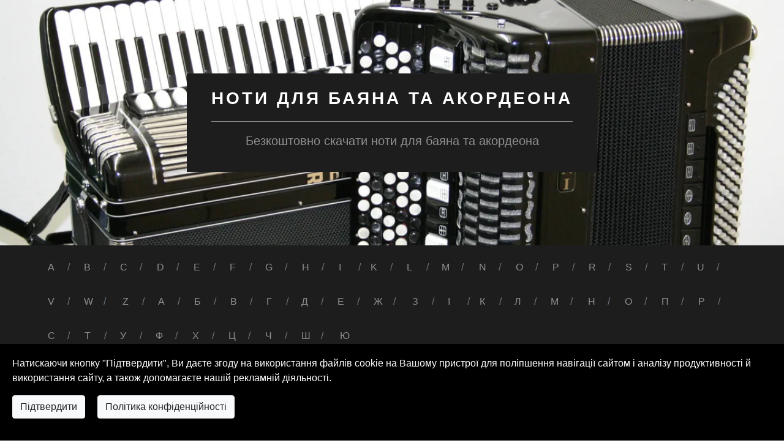

--- FILE ---
content_type: text/html; charset=UTF-8
request_url: https://accordion.org.ua/authors/antonio_spadavekkia
body_size: 13690
content:
	<!doctype html>
	<html lang="uk">
	<head>
		<title>Антоніо Спадавеккіа | Ноти для баяна та акордеона</title>
		<meta charset="utf-8">
		<meta name="viewport" content="width=device-width, initial-scale=1">
		<meta name="google-site-verification" content="UA-89077707-1"/>
		<meta name="description" content="Найкращий портал із нотами для баяністів/акордеоністів. Запрошуємо відвідати просто зараз – Ви не пошкодуєте!">
		<meta name="twitter:card" content="/home/xtwwubge/accordion.org.ua/images/accordion.jpg"/>
		<meta name="twitter:description" content="Найкращий портал із нотами для баяністів/акордеоністів. Запрошуємо відвідати просто зараз – Ви не пошкодуєте!"/>
		<meta name="twitter:title" content="Антоніо Спадавеккіа | Ноти для баяна та акордеона"/>
		<meta property="og:locale" content="uk_UA"/>
		<meta property="og:type" content="article"/>
		<meta property="og:title" content="Антоніо Спадавеккіа | Ноти для баяна та акордеона"/>
		<meta property="og:description" content="Найкращий портал із нотами для баяністів/акордеоністів. Запрошуємо відвідати просто зараз – Ви не пошкодуєте!"/>
		<meta property="og:url" content="https://accordion.org.ua/authors/antonio_spadavekkia"/>
		<meta property="og:site_name" content="Ноти для баяна та акордеона"/>
		<meta property="og:image" content="/home/xtwwubge/accordion.org.ua/images/accordion.jpg"/>
		<link rel="canonical" href="https://accordion.org.ua/authors/antonio_spadavekkia"/>
		<link rel="stylesheet" href="https://accordion.org.ua/templates/global_assets/bootstrap.min.css">
		<link rel="stylesheet" href="https://use.fontawesome.com/releases/v5.8.1/css/all.css"
		      integrity="sha384-50oBUHEmvpQ+1lW4y57PTFmhCaXp0ML5d60M1M7uH2+nqUivzIebhndOJK28anvf"
		      crossorigin="anonymous">
		<link rel="stylesheet" href="https://accordion.org.ua/templates/accordion-2022/assets/style.css">
		<script async src="https://pagead2.googlesyndication.com/pagead/js/adsbygoogle.js"></script>
        	</head>
<body>
	<header class="header-background">
		<div class="sitename bg-black text-white-50">
			<a href="https://accordion.org.ua">Ноти для баяна та акордеона</a>
			<hr/>
			<p class="lead">
				Безкоштовно скачати ноти для баяна та акордеона
			</p>
		</div>
	</header>
	<nav class="navbar navbar-expand-lg navbar-dark bg-black">
		<button class="navbar-toggler" type="button" data-toggle="collapse" data-target="#navbarSupportedContent"
		        aria-controls="navbarSupportedContent" aria-expanded="false" aria-label="Toggle navigation">
			<span class="navbar-toggler-icon"></span>
		</button>
		<div class="collapse navbar-collapse" id="navbarSupportedContent">
			<ul class="container d-flex flex-wrap navbar-nav frontmenu">
                <li class="nav-item dropdown py-2"><a class="nav-link dropdown-toggle" href="#" role="button" data-toggle="dropdown" aria-haspopup="true" aria-expanded="false">A</a><div class="dropdown-menu" aria-labelledby="navbarDropdown"><a class="dropdown-item" href="https://accordion.org.ua/authors/richard_adler">Adler Richard</a><a class="dropdown-item" href="https://accordion.org.ua/authors/isaac_albeniz">Albeniz Isaac</a><a class="dropdown-item" href="https://accordion.org.ua/authors/johann_anton_andre">André Johann Anton</a><a class="dropdown-item" href="https://accordion.org.ua/authors/franck_angelis">Angelis Franck</a><a class="dropdown-item" href="https://accordion.org.ua/authors/andre_astier">Astier Andre</a><a class="dropdown-item" href="https://accordion.org.ua/authors/marcel_azzola">Azzola Marcel</a></div></li><li class="nav-item dropdown py-2"><a class="nav-link dropdown-toggle" href="#" role="button" data-toggle="dropdown" aria-haspopup="true" aria-expanded="false">B</a><div class="dropdown-menu" aria-labelledby="navbarDropdown"><a class="dropdown-item" href="https://accordion.org.ua/authors/carl_philipp_emanuel_bach">Bach Carl Philipp Emanuel</a><a class="dropdown-item" href="https://accordion.org.ua/authors/johann_christian_bach">Bach Johann Christian</a><a class="dropdown-item" href="https://accordion.org.ua/authors/johann_sebastian_bach">Bach Johann Sebastian</a><a class="dropdown-item" href="https://accordion.org.ua/authors/bela_bartok">Bartók Béla</a><a class="dropdown-item" href="https://accordion.org.ua/authors/joss_baselli">Baselli Joss</a><a class="dropdown-item" href="https://accordion.org.ua/authors/ludwig_van_beethoven">Beethoven Ludwig van</a><a class="dropdown-item" href="https://accordion.org.ua/authors/vincenzo_bellini">Bellini Vincenzo</a><a class="dropdown-item" href="https://accordion.org.ua/authors/hermann_berens">Berens Hermann</a><a class="dropdown-item" href="https://accordion.org.ua/authors/henri_jerome_bertini">Bertini Henri Jérôme</a><a class="dropdown-item" href="https://accordion.org.ua/authors/georges_bizet">Bizet Georges</a><a class="dropdown-item" href="https://accordion.org.ua/authors/luigi_boccherini">Boccherini Luigi</a><a class="dropdown-item" href="https://accordion.org.ua/authors/leon_boellmann">Boëllmann Léon</a><a class="dropdown-item" href="https://accordion.org.ua/authors/georg_bohm">Böhm Georg</a><a class="dropdown-item" href="https://accordion.org.ua/authors/johannes_brahms">Brahms Johannes</a><a class="dropdown-item" href="https://accordion.org.ua/authors/nicholas_brodszky">Brodszky Nicholas</a><a class="dropdown-item" href="https://accordion.org.ua/authors/johann_friedrich_franz_burgmuller">Burgmüller Johann Friedrich Franz</a></div></li><li class="nav-item dropdown py-2"><a class="nav-link dropdown-toggle" href="#" role="button" data-toggle="dropdown" aria-haspopup="true" aria-expanded="false">C</a><div class="dropdown-menu" aria-labelledby="navbarDropdown"><a class="dropdown-item" href="https://accordion.org.ua/authors/giulio_caccini">Caccini Giulio</a><a class="dropdown-item" href="https://accordion.org.ua/authors/frederic_francois_chopin">Chopin Frédéric François</a><a class="dropdown-item" href="https://accordion.org.ua/authors/jeremiah_clarke">Clarke Jeremiah</a><a class="dropdown-item" href="https://accordion.org.ua/authors/muzio_clementi">Clementi Muzio</a><a class="dropdown-item" href="https://accordion.org.ua/authors/arcangelo_corelli">Corelli Arcangelo</a><a class="dropdown-item" href="https://accordion.org.ua/authors/francois_couperin">Couperin François</a><a class="dropdown-item" href="https://accordion.org.ua/authors/carl_czerny">Czerny Carl</a></div></li><li class="nav-item dropdown py-2"><a class="nav-link dropdown-toggle" href="#" role="button" data-toggle="dropdown" aria-haspopup="true" aria-expanded="false">D</a><div class="dropdown-menu" aria-labelledby="navbarDropdown"><a class="dropdown-item" href="https://accordion.org.ua/authors/georges_edouard_dandelot">Dandelot Georges Édouard</a><a class="dropdown-item" href="https://accordion.org.ua/authors/leo_delibes">Delibes Clément Philibert Léo</a><a class="dropdown-item" href="https://accordion.org.ua/authors/anton_diabelli">Diabelli Anton</a><a class="dropdown-item" href="https://accordion.org.ua/authors/charles_dieupart">Dieupart Charles</a><a class="dropdown-item" href="https://accordion.org.ua/authors/grigoras_dinicu">Dinicu Grigoraş</a><a class="dropdown-item" href="https://accordion.org.ua/authors/august_carl_ditters_von_dittersdorf">Dittersdorf August Carl Ditters von</a><a class="dropdown-item" href="https://accordion.org.ua/authors/domenico_gaetano_maria_donizetti">Donizetti Domenico Gaetano Maria</a><a class="dropdown-item" href="https://accordion.org.ua/authors/k_duhring">Dühring K.</a><a class="dropdown-item" href="https://accordion.org.ua/authors/william_duncombe">Duncombe William</a><a class="dropdown-item" href="https://accordion.org.ua/authors/jean_baptiste_duvernoy">Duvernoy Jean-Baptiste</a><a class="dropdown-item" href="https://accordion.org.ua/authors/victor_alphonse_duvernoy">Duvernoy Victor-Alphonse</a><a class="dropdown-item" href="https://accordion.org.ua/authors/balys_dvarionas">Dvarionas Balys</a><a class="dropdown-item" href="https://accordion.org.ua/authors/antonin_leopold_dvorak">Dvořák Antonín Leopold</a></div></li><li class="nav-item dropdown py-2"><a class="nav-link dropdown-toggle" href="#" role="button" data-toggle="dropdown" aria-haspopup="true" aria-expanded="false">E</a><div class="dropdown-menu" aria-labelledby="navbarDropdown"><a class="dropdown-item" href="https://accordion.org.ua/authors/andre_joseph_exaudet">Exaudet André-Joseph</a></div></li><li class="nav-item dropdown py-2"><a class="nav-link dropdown-toggle" href="#" role="button" data-toggle="dropdown" aria-haspopup="true" aria-expanded="false">F</a><div class="dropdown-menu" aria-labelledby="navbarDropdown"><a class="dropdown-item" href="https://accordion.org.ua/authors/tony_fallone">Fallone Tony</a><a class="dropdown-item" href="https://accordion.org.ua/authors/emile_georges_armand_ferte">Ferté Emile-Georges-Armand</a><a class="dropdown-item" href="https://accordion.org.ua/authors/johann_fischer">Fischer Johann</a><a class="dropdown-item" href="https://accordion.org.ua/authors/cesar_franck">Franck César</a><a class="dropdown-item" href="https://accordion.org.ua/authors/girolamo_frescobaldi">Frescobaldi Girolamo</a><a class="dropdown-item" href="https://accordion.org.ua/authors/pietro_frosini">Frosini Pietro</a></div></li><li class="nav-item dropdown py-2"><a class="nav-link dropdown-toggle" href="#" role="button" data-toggle="dropdown" aria-haspopup="true" aria-expanded="false">G</a><div class="dropdown-menu" aria-labelledby="navbarDropdown"><a class="dropdown-item" href="https://accordion.org.ua/authors/richard_galliano">Galliano Richard</a><a class="dropdown-item" href="https://accordion.org.ua/authors/judy_garland">Garland Judy</a><a class="dropdown-item" href="https://accordion.org.ua/authors/erroll_garner">Garner Erroll</a><a class="dropdown-item" href="https://accordion.org.ua/authors/lucija_garuta">Garūta Lūcija</a><a class="dropdown-item" href="https://accordion.org.ua/authors/horace_gerlach">Gerlach Horace</a><a class="dropdown-item" href="https://accordion.org.ua/authors/george_gershwin">Gershwin George</a><a class="dropdown-item" href="https://accordion.org.ua/authors/christoph_willibald_ritter_von_gluck">Gluck Christoph Willibald Ritter von</a><a class="dropdown-item" href="https://accordion.org.ua/authors/charles_francois_gounod">Gounod Charles François</a><a class="dropdown-item" href="https://accordion.org.ua/authors/christoph_graupner">Graupner Christoph</a><a class="dropdown-item" href="https://accordion.org.ua/authors/edvard_hagerup_grieg">Grieg Edvard Hagerup</a><a class="dropdown-item" href="https://accordion.org.ua/authors/vetese_guerino">Guerino Vetese</a><a class="dropdown-item" href="https://accordion.org.ua/authors/gustav_cornelius_gurlitt">Gurlitt Gustav Cornelius</a></div></li><li class="nav-item dropdown py-2"><a class="nav-link dropdown-toggle" href="#" role="button" data-toggle="dropdown" aria-haspopup="true" aria-expanded="false">H</a><div class="dropdown-menu" aria-labelledby="navbarDropdown"><a class="dropdown-item" href="https://accordion.org.ua/authors/georg_friedrich_handel">Händel Georg Friedrich</a><a class="dropdown-item" href="https://accordion.org.ua/authors/joseph_haydn">Haydn Joseph</a><a class="dropdown-item" href="https://accordion.org.ua/authors/joe_heyne">Heyne Joe</a><a class="dropdown-item" href="https://accordion.org.ua/authors/henry_himmel">Himmel Henry</a><a class="dropdown-item" href="https://accordion.org.ua/authors/johann_nepomuk_hummel">Hummel Johann Nepomuk</a><a class="dropdown-item" href="https://accordion.org.ua/authors/franz_hunten">Hünten Franz</a></div></li><li class="nav-item dropdown py-2"><a class="nav-link dropdown-toggle" href="#" role="button" data-toggle="dropdown" aria-haspopup="true" aria-expanded="false">I</a><div class="dropdown-menu" aria-labelledby="navbarDropdown"><a class="dropdown-item" href="https://accordion.org.ua/authors/iosif_ivanovici">Ivanovici Iosif</a></div></li><li class="nav-item dropdown py-2"><a class="nav-link dropdown-toggle" href="#" role="button" data-toggle="dropdown" aria-haspopup="true" aria-expanded="false">K</a><div class="dropdown-menu" aria-labelledby="navbarDropdown"><a class="dropdown-item" href="https://accordion.org.ua/authors/imre_kalman">Kálmán Imre</a><a class="dropdown-item" href="https://accordion.org.ua/authors/john_kander">Kander John</a><a class="dropdown-item" href="https://accordion.org.ua/authors/jerome_kern">Kern Jerome</a><a class="dropdown-item" href="https://accordion.org.ua/authors/johann_philipp_kirnberger">Kirnberger Johann Philipp</a><a class="dropdown-item" href="https://accordion.org.ua/authors/johann_krieger">Krieger Johann</a><a class="dropdown-item" href="https://accordion.org.ua/authors/friedrich_kuhlau">Kuhlau Friedrich</a></div></li><li class="nav-item dropdown py-2"><a class="nav-link dropdown-toggle" href="#" role="button" data-toggle="dropdown" aria-haspopup="true" aria-expanded="false">L</a><div class="dropdown-menu" aria-labelledby="navbarDropdown"><a class="dropdown-item" href="https://accordion.org.ua/authors/theodore_lack">Lack Théodore</a><a class="dropdown-item" href="https://accordion.org.ua/authors/elena_stanek_morauskiene_laumenskiene">Laumenskienė Elena Stanek Morauskienė</a><a class="dropdown-item" href="https://accordion.org.ua/authors/felix_le_couppey">Le Couppey Félix</a><a class="dropdown-item" href="https://accordion.org.ua/authors/henry_lemoine">Lemoine Henry</a><a class="dropdown-item" href="https://accordion.org.ua/authors/frederick_loewe">Loewe Frederick</a><a class="dropdown-item" href="https://accordion.org.ua/authors/georg_simon_lohlein">Löhlein Georg Simon</a><a class="dropdown-item" href="https://accordion.org.ua/authors/carl_albert_loschhorn">Löschhorn Carl Albert</a><a class="dropdown-item" href="https://accordion.org.ua/authors/jean_baptiste_lully">Lully Jean-Baptiste</a></div></li><li class="nav-item dropdown py-2"><a class="nav-link dropdown-toggle" href="#" role="button" data-toggle="dropdown" aria-haspopup="true" aria-expanded="false">M</a><div class="dropdown-menu" aria-labelledby="navbarDropdown"><a class="dropdown-item" href="https://accordion.org.ua/authors/k_mar">Mar K.</a><a class="dropdown-item" href="https://accordion.org.ua/authors/adrien_mares">Mares Adrien</a><a class="dropdown-item" href="https://accordion.org.ua/authors/jules_massenet">Massenet Jules</a><a class="dropdown-item" href="https://accordion.org.ua/authors/frank_white_meacham">Meacham Frank White</a><a class="dropdown-item" href="https://accordion.org.ua/authors/erkki_melartin">Melartin Erkki</a><a class="dropdown-item" href="https://accordion.org.ua/authors/felix_mendelssohn">Mendelssohn Felix</a><a class="dropdown-item" href="https://accordion.org.ua/authors/giacomo_meyerbeer">Meyerbeer Giacomo</a><a class="dropdown-item" href="https://accordion.org.ua/authors/vittorio_monti">Monti Vittorio</a><a class="dropdown-item" href="https://accordion.org.ua/authors/ennio_morricone">Morricone Ennio</a><a class="dropdown-item" href="https://accordion.org.ua/authors/moritz_moszkowski">Moszkowski Moritz</a><a class="dropdown-item" href="https://accordion.org.ua/authors/leopold_mozart">Mozart Leopold</a><a class="dropdown-item" href="https://accordion.org.ua/authors/wolfgang_amadeus_mozart">Mozart Wolfgang Amadeus</a><a class="dropdown-item" href="https://accordion.org.ua/authors/heinz_munsonius">Munsonius Heinz</a></div></li><li class="nav-item dropdown py-2"><a class="nav-link dropdown-toggle" href="#" role="button" data-toggle="dropdown" aria-haspopup="true" aria-expanded="false">N</a><div class="dropdown-menu" aria-labelledby="navbarDropdown"><a class="dropdown-item" href="https://accordion.org.ua/authors/uno_naissoo">Naissoo Uno</a></div></li><li class="nav-item dropdown py-2"><a class="nav-link dropdown-toggle" href="#" role="button" data-toggle="dropdown" aria-haspopup="true" aria-expanded="false">O</a><div class="dropdown-menu" aria-labelledby="navbarDropdown"><a class="dropdown-item" href="https://accordion.org.ua/authors/jacques_offenbach">Offenbach Jacques</a><a class="dropdown-item" href="https://accordion.org.ua/authors/michal_oginski">Ogiński Michał</a><a class="dropdown-item" href="https://accordion.org.ua/authors/valter_ojakaar">Ojakäär Valter</a></div></li><li class="nav-item dropdown py-2"><a class="nav-link dropdown-toggle" href="#" role="button" data-toggle="dropdown" aria-haspopup="true" aria-expanded="false">P</a><div class="dropdown-menu" aria-labelledby="navbarDropdown"><a class="dropdown-item" href="https://accordion.org.ua/authors/johann_pachelbel">Pachelbel Johann</a><a class="dropdown-item" href="https://accordion.org.ua/authors/henryk_pachulski">Pachulski Henryk</a><a class="dropdown-item" href="https://accordion.org.ua/authors/beniamino_pagano">Pagano Beniamino</a><a class="dropdown-item" href="https://accordion.org.ua/authors/ojars_raimonds_pauls">Pauls Ojārs Raimonds</a><a class="dropdown-item" href="https://accordion.org.ua/authors/michel_peguri">Péguri Michel</a><a class="dropdown-item" href="https://accordion.org.ua/authors/jerzy_petersburski">Petersburski Jerzy</a><a class="dropdown-item" href="https://accordion.org.ua/authors/ralf_petersen">Petersen Ralf</a><a class="dropdown-item" href="https://accordion.org.ua/authors/jean_peyronnin">Peyronnin Jean</a><a class="dropdown-item" href="https://accordion.org.ua/authors/isidor_philipp">Philipp Isidor</a><a class="dropdown-item" href="https://accordion.org.ua/authors/astor_piazzolla">Piazzolla Astor</a><a class="dropdown-item" href="https://accordion.org.ua/authors/cole_porter">Porter Cole</a><a class="dropdown-item" href="https://accordion.org.ua/authors/francis_jean_marcel_poulenc">Poulenc Francis Jean Marcel</a><a class="dropdown-item" href="https://accordion.org.ua/authors/henry_purcell">Purcell Henry</a></div></li><li class="nav-item dropdown py-2"><a class="nav-link dropdown-toggle" href="#" role="button" data-toggle="dropdown" aria-haspopup="true" aria-expanded="false">R</a><div class="dropdown-menu" aria-labelledby="navbarDropdown"><a class="dropdown-item" href="https://accordion.org.ua/authors/jean_henri_ravina">Ravina Jean-Henri</a><a class="dropdown-item" href="https://accordion.org.ua/authors/carl_reinecke">Reinecke Carl</a><a class="dropdown-item" href="https://accordion.org.ua/authors/joseph_russel_robinson">Robinson Joseph Russel</a><a class="dropdown-item" href="https://accordion.org.ua/authors/richard_rodgers">Rodgers Richard</a><a class="dropdown-item" href="https://accordion.org.ua/authors/joe_rossi">Rossi Joe</a><a class="dropdown-item" href="https://accordion.org.ua/authors/gioacchino_antonio_rossini">Rossini Gioacchino Antonio</a><a class="dropdown-item" href="https://accordion.org.ua/authors/nino_rota">Rota Nino</a><a class="dropdown-item" href="https://accordion.org.ua/authors/alec_rowley">Rowley Alec</a><a class="dropdown-item" href="https://accordion.org.ua/authors/a_ruigrok">Ruigrok A.</a><a class="dropdown-item" href="https://accordion.org.ua/authors/pablo_ruiz">Ruiz Pablo</a></div></li><li class="nav-item dropdown py-2"><a class="nav-link dropdown-toggle" href="#" role="button" data-toggle="dropdown" aria-haspopup="true" aria-expanded="false">S</a><div class="dropdown-menu" aria-labelledby="navbarDropdown"><a class="dropdown-item" href="https://accordion.org.ua/authors/jacques_de_saint_luc">Saint-Luc Jacques de</a><a class="dropdown-item" href="https://accordion.org.ua/authors/charles_camille_saint_saens">Saint-Saëns Charles Camille</a><a class="dropdown-item" href="https://accordion.org.ua/authors/giuseppe_domenico_scarlatti">Scarlatti Giuseppe Domenico</a><a class="dropdown-item" href="https://accordion.org.ua/authors/franz_peter_schubert">Schubert Franz Peter</a><a class="dropdown-item" href="https://accordion.org.ua/authors/robert_schumann">Schumann Robert</a><a class="dropdown-item" href="https://accordion.org.ua/authors/ludvig_schytte">Schytte Ludvig</a><a class="dropdown-item" href="https://accordion.org.ua/authors/jose_antonio_carlos_de_seixas">Seixas José António Carlos de</a><a class="dropdown-item" href="https://accordion.org.ua/authors/domingo_semenzato">Semenzato Domingo</a><a class="dropdown-item" href="https://accordion.org.ua/authors/elie_siegmeister">Siegmeister Elie</a><a class="dropdown-item" href="https://accordion.org.ua/authors/bedrich_frydrych_smetana">Smetana Bedřich Frydrych</a><a class="dropdown-item" href="https://accordion.org.ua/authors/fritz_spindler">Spindler Fritz</a><a class="dropdown-item" href="https://accordion.org.ua/authors/daniel_gottlieb_steibelt">Steibelt Daniel Gottlieb</a><a class="dropdown-item" href="https://accordion.org.ua/authors/gottfried_heinrich_stolzel">Stölzel Gottfried Heinrich</a><a class="dropdown-item" href="https://accordion.org.ua/authors/johann_strauss">Strauss Johann</a><a class="dropdown-item" href="https://accordion.org.ua/authors/oskars_stroks">Stroks Oskars</a></div></li><li class="nav-item dropdown py-2"><a class="nav-link dropdown-toggle" href="#" role="button" data-toggle="dropdown" aria-haspopup="true" aria-expanded="false">T</a><div class="dropdown-menu" aria-labelledby="navbarDropdown"><a class="dropdown-item" href="https://accordion.org.ua/authors/eino_tamberg">Tamberg Eino</a><a class="dropdown-item" href="https://accordion.org.ua/authors/georg_philipp_telemann">Telemann Georg Philipp</a><a class="dropdown-item" href="https://accordion.org.ua/authors/toots_thielemans">Thielemans Toots</a><a class="dropdown-item" href="https://accordion.org.ua/authors/werner_thomas">Thomas Werner</a><a class="dropdown-item" href="https://accordion.org.ua/authors/henri_tomasi">Tomasi Henri</a><a class="dropdown-item" href="https://accordion.org.ua/authors/robert_trognee">Trognée Robert</a><a class="dropdown-item" href="https://accordion.org.ua/authors/daniel_gottlob_turk">Türk Daniel Gottlob</a></div></li><li class="nav-item dropdown py-2"><a class="nav-link dropdown-toggle" href="#" role="button" data-toggle="dropdown" aria-haspopup="true" aria-expanded="false">U</a><div class="dropdown-menu" aria-labelledby="navbarDropdown"><a class="dropdown-item" href="https://accordion.org.ua/authors/georges_ulmer">Ulmer Georges</a></div></li><li class="nav-item dropdown py-2"><a class="nav-link dropdown-toggle" href="#" role="button" data-toggle="dropdown" aria-haspopup="true" aria-expanded="false">V</a><div class="dropdown-menu" aria-labelledby="navbarDropdown"><a class="dropdown-item" href="https://accordion.org.ua/authors/art_van_damme">Van Damme Art</a><a class="dropdown-item" href="https://accordion.org.ua/authors/johann_baptist_vanhal">Vanhal Johann Baptist</a><a class="dropdown-item" href="https://accordion.org.ua/authors/giuseppe_verdi">Verdi Giuseppe Fortunino Francesco</a><a class="dropdown-item" href="https://accordion.org.ua/authors/angel_villoldo">Villoldo Angel</a><a class="dropdown-item" href="https://accordion.org.ua/authors/albert_vossen">Vossen Albert</a></div></li><li class="nav-item dropdown py-2"><a class="nav-link dropdown-toggle" href="#" role="button" data-toggle="dropdown" aria-haspopup="true" aria-expanded="false">W</a><div class="dropdown-menu" aria-labelledby="navbarDropdown"><a class="dropdown-item" href="https://accordion.org.ua/authors/josef_franz_wagner">Wagner Josef Franz</a><a class="dropdown-item" href="https://accordion.org.ua/authors/wilhelm_richard_wagner">Wagner Wilhelm Richard</a><a class="dropdown-item" href="https://accordion.org.ua/authors/john_watt">Watt John</a><a class="dropdown-item" href="https://accordion.org.ua/authors/carl_maria_von_weber">Weber Carl Maria von</a><a class="dropdown-item" href="https://accordion.org.ua/authors/jean_baptiste_weckerlin">Weckerlin Jean-Baptiste</a><a class="dropdown-item" href="https://accordion.org.ua/authors/charles_marie_widor">Widor Charles-Marie</a><a class="dropdown-item" href="https://accordion.org.ua/authors/charles_henry_wilton">Wilton Charles Henry</a><a class="dropdown-item" href="https://accordion.org.ua/authors/johann_georg_witthauer">Witthauer Johann Georg</a><a class="dropdown-item" href="https://accordion.org.ua/authors/heinrich_wohlfahrt">Wohlfahrt Heinrich</a></div></li><li class="nav-item dropdown py-2"><a class="nav-link dropdown-toggle" href="#" role="button" data-toggle="dropdown" aria-haspopup="true" aria-expanded="false">Z</a><div class="dropdown-menu" aria-labelledby="navbarDropdown"><a class="dropdown-item" href="https://accordion.org.ua/authors/domenico_zipoli">Zipoli Domenico</a></div></li><li class="nav-item dropdown py-2"><a class="nav-link dropdown-toggle" href="#" role="button" data-toggle="dropdown" aria-haspopup="true" aria-expanded="false">А</a><div class="dropdown-menu" aria-labelledby="navbarDropdown"><a class="dropdown-item" href="https://accordion.org.ua/authors/viktor_abaza">Абаза Віктор</a><a class="dropdown-item" href="https://accordion.org.ua/authors/oleksandr_averkin">Аверкін Олександр</a><a class="dropdown-item" href="https://accordion.org.ua/authors/oleg_agafonov">Агафонов Олег</a><a class="dropdown-item" href="https://accordion.org.ua/authors/evgen_adamtsevich">Адамцевич Євген</a><a class="dropdown-item" href="https://accordion.org.ua/authors/yuriy_akimov">Акімов Юрій</a><a class="dropdown-item" href="https://accordion.org.ua/authors/sergiy_aksyuk">Аксюк Сергій</a><a class="dropdown-item" href="https://accordion.org.ua/authors/anatoliy_aleksandrov">Александров Анатолій</a><a class="dropdown-item" href="https://accordion.org.ua/authors/yuriy_aleksandrov">Александров Юрій</a><a class="dropdown-item" href="https://accordion.org.ua/authors/lyudmila_aleksandrova">Александрова Людмила</a><a class="dropdown-item" href="https://accordion.org.ua/authors/oleksandr_alyabev">Аляб'єв Олександр</a><a class="dropdown-item" href="https://accordion.org.ua/authors/edgar_arro">Арро Едгар</a></div></li><li class="nav-item dropdown py-2"><a class="nav-link dropdown-toggle" href="#" role="button" data-toggle="dropdown" aria-haspopup="true" aria-expanded="false">Б</a><div class="dropdown-menu" aria-labelledby="navbarDropdown"><a class="dropdown-item" href="https://accordion.org.ua/authors/arno_babadzhanyan">Бабаджанян Арно</a><a class="dropdown-item" href="https://accordion.org.ua/authors/roman_bazhilin">Бажилін Роман</a><a class="dropdown-item" href="https://accordion.org.ua/authors/vyacheslav_bakanov">Баканов В’ячеслав</a><a class="dropdown-item" href="https://accordion.org.ua/authors/miliy_balakirev">Балакірєв Милій</a><a class="dropdown-item" href="https://accordion.org.ua/authors/sergiy_banevich">Баневич Сергій</a><a class="dropdown-item" href="https://accordion.org.ua/authors/vyacheslav_barabashov">Барабашов В'ячеслав</a><a class="dropdown-item" href="https://accordion.org.ua/authors/veniamin_basner">Баснер Веніамін</a><a class="dropdown-item" href="https://accordion.org.ua/authors/a_batrshin">Батршин А.</a><a class="dropdown-item" href="https://accordion.org.ua/authors/oleksandr_beyl">Бейл Олександр</a><a class="dropdown-item" href="https://accordion.org.ua/authors/vasil_bekker">Беккер Василь</a><a class="dropdown-item" href="https://accordion.org.ua/authors/leonid_bekman">Бекман Леонід</a><a class="dropdown-item" href="https://accordion.org.ua/authors/v_benyaminov">Беньямінов В.</a><a class="dropdown-item" href="https://accordion.org.ua/authors/o_ber">Бер О.</a><a class="dropdown-item" href="https://accordion.org.ua/authors/isaak_berkovich">Беркович Ісаак</a><a class="dropdown-item" href="https://accordion.org.ua/authors/viktor_berkovskiy">Берковський Віктор</a><a class="dropdown-item" href="https://accordion.org.ua/authors/boris_berlin">Берлін Борис</a><a class="dropdown-item" href="https://accordion.org.ua/authors/viktor_beliy">Бєлий Віктор</a><a class="dropdown-item" href="https://accordion.org.ua/authors/volodimir_belov">Бєлов Володимир</a><a class="dropdown-item" href="https://accordion.org.ua/authors/gennadiy_belyaev">Бєляєв Геннадій</a><a class="dropdown-item" href="https://accordion.org.ua/authors/oleksandr_bilash">Білаш Олександр</a><a class="dropdown-item" href="https://accordion.org.ua/authors/igor_bilozir">Білозір Ігор</a><a class="dropdown-item" href="https://accordion.org.ua/authors/lev_birnov">Бірнов Лев</a><a class="dropdown-item" href="https://accordion.org.ua/authors/matviy_blanter">Блантер Матвій</a><a class="dropdown-item" href="https://accordion.org.ua/authors/yuriy_blinov">Блінов Юрій</a><a class="dropdown-item" href="https://accordion.org.ua/authors/volodimir_boganov">Боганов Володимир</a><a class="dropdown-item" href="https://accordion.org.ua/authors/fedir">Богданов Федір</a><a class="dropdown-item" href="https://accordion.org.ua/authors/mikita_bogoslovskiy">Богословський Микита</a><a class="dropdown-item" href="https://accordion.org.ua/authors/rostislav_boyko">Бойко Ростислав</a><a class="dropdown-item" href="https://accordion.org.ua/authors/igor_boldirev">Болдирєв Ігор</a><a class="dropdown-item" href="https://accordion.org.ua/authors/sergiy_bredis">Бредіс Сергій</a><a class="dropdown-item" href="https://accordion.org.ua/authors/o_brikova">Брикова О.</a><a class="dropdown-item" href="https://accordion.org.ua/authors/pavlo_brovchenko">Бровченко Павло</a><a class="dropdown-item" href="https://accordion.org.ua/authors/boris_buevskiy">Буєвський Борис</a><a class="dropdown-item" href="https://accordion.org.ua/authors/k_burindin">Буриндін К.</a><a class="dropdown-item" href="https://accordion.org.ua/authors/viktor_bukhvostov">Бухвостов Віктор</a></div></li><li class="nav-item dropdown py-2"><a class="nav-link dropdown-toggle" href="#" role="button" data-toggle="dropdown" aria-haspopup="true" aria-expanded="false">В</a><div class="dropdown-menu" aria-labelledby="navbarDropdown"><a class="dropdown-item" href="https://accordion.org.ua/authors/dmitro_vasilev_buglay">Васильєв-Буглай Дмитро</a><a class="dropdown-item" href="https://accordion.org.ua/authors/grigoriy_vereta">Верета Григорій</a><a class="dropdown-item" href="https://accordion.org.ua/authors/volodimir_vermenich">Верменич Володимир</a><a class="dropdown-item" href="https://accordion.org.ua/authors/grigoriy_verovka">Верьовка Григорій</a><a class="dropdown-item" href="https://accordion.org.ua/authors/viktor_vlasov">Власов Віктор</a><a class="dropdown-item" href="https://accordion.org.ua/authors/vyacheslav_volkov">Волков В'ячеслав</a><a class="dropdown-item" href="https://accordion.org.ua/authors/mikola_voroniy">Вороний Микола</a></div></li><li class="nav-item dropdown py-2"><a class="nav-link dropdown-toggle" href="#" role="button" data-toggle="dropdown" aria-haspopup="true" aria-expanded="false">Г</a><div class="dropdown-menu" aria-labelledby="navbarDropdown"><a class="dropdown-item" href="https://accordion.org.ua/authors/mikhaylo_gayvoronskiy">Гайворонський Михайло</a><a class="dropdown-item" href="https://accordion.org.ua/authors/oleksandr_gedike">Гедіке Олександр</a><a class="dropdown-item" href="https://accordion.org.ua/authors/grigoriy_gembera">Гембера Григорій</a><a class="dropdown-item" href="https://accordion.org.ua/authors/gordiy_gladkiy">Гладкий Гордій</a><a class="dropdown-item" href="https://accordion.org.ua/authors/gennadiy_gladkov">Гладков Геннадій</a><a class="dropdown-item" href="https://accordion.org.ua/authors/oleksandr_glazunov">Глазунов Олександр</a><a class="dropdown-item" href="https://accordion.org.ua/authors/reyngold_glier">Глієр Рейнгольд</a><a class="dropdown-item" href="https://accordion.org.ua/authors/mikhaylo_glinka">Глінка Михайло</a><a class="dropdown-item" href="https://accordion.org.ua/authors/mikola_glubokov">Глубоков Микола</a><a class="dropdown-item" href="https://accordion.org.ua/authors/olena_gnesina">Гнєсіна Олена</a><a class="dropdown-item" href="https://accordion.org.ua/authors/evgeniy_golubev">Голубєв Євгеній</a><a class="dropdown-item" href="https://accordion.org.ua/authors/mikola_gorlov">Горлов Микола</a><a class="dropdown-item" href="https://accordion.org.ua/authors/i_gofe">Гофе І.</a><a class="dropdown-item" href="https://accordion.org.ua/authors/volodimir_grachov">Грачов Володимир</a><a class="dropdown-item" href="https://accordion.org.ua/authors/mikhaylo_grachov">Грачов Михайло</a><a class="dropdown-item" href="https://accordion.org.ua/authors/oleksandr_grechaninov">Гречанінов Олександр</a><a class="dropdown-item" href="https://accordion.org.ua/authors/oleksandr_griboedov">Грибоєдов Олександр</a><a class="dropdown-item" href="https://accordion.org.ua/authors/semen_gulak_artemovskiy">Гулак-Артемовський Семен</a><a class="dropdown-item" href="https://accordion.org.ua/authors/oleksandr_gurilov">Гурільов Олександр</a></div></li><li class="nav-item dropdown py-2"><a class="nav-link dropdown-toggle" href="#" role="button" data-toggle="dropdown" aria-haspopup="true" aria-expanded="false">Д</a><div class="dropdown-menu" aria-labelledby="navbarDropdown"><a class="dropdown-item" href="https://accordion.org.ua/authors/oleksandr_dargomizhskiy">Даргомижський Олександр</a><a class="dropdown-item" href="https://accordion.org.ua/authors/e_dvilyanskiy">Двилянський Є.</a><a class="dropdown-item" href="https://accordion.org.ua/authors/mikhaylo_dvilyanskiy">Двилянський Михайло</a><a class="dropdown-item" href="https://accordion.org.ua/authors/oleksandr_denisov">Денисов Олександр</a><a class="dropdown-item" href="https://accordion.org.ua/authors/evgeniy_derbenko">Дербенко Євгеній</a><a class="dropdown-item" href="https://accordion.org.ua/authors/emil_dimitrov">Димитров Еміл</a><a class="dropdown-item" href="https://accordion.org.ua/authors/volodimir_dmitriev">Дмитрієв Володимир</a><a class="dropdown-item" href="https://accordion.org.ua/authors/oleksandr_dorenskiy">Доренський Олександр</a><a class="dropdown-item" href="https://accordion.org.ua/authors/evgen_dreyzin">Дрейзин Євген</a><a class="dropdown-item" href="https://accordion.org.ua/authors/mikola_dremlyuga">Дремлюга Микола</a><a class="dropdown-item" href="https://accordion.org.ua/authors/isaak_dunaevskiy">Дунаєвський Ісаак</a><a class="dropdown-item" href="https://accordion.org.ua/authors/oleksandr_dyubyuk">Дюбюк Олександр</a><a class="dropdown-item" href="https://accordion.org.ua/authors/sh_dyupart">Дюпарт Ш.</a></div></li><li class="nav-item dropdown py-2"><a class="nav-link dropdown-toggle" href="#" role="button" data-toggle="dropdown" aria-haspopup="true" aria-expanded="false">Е</a><div class="dropdown-menu" aria-labelledby="navbarDropdown"><a class="dropdown-item" href="https://accordion.org.ua/authors/andriy_eshpay">Ешпай Андрій</a><a class="dropdown-item" href="https://accordion.org.ua/authors/viktor_egorov">Єгоров Віктор</a></div></li><li class="nav-item dropdown py-2"><a class="nav-link dropdown-toggle" href="#" role="button" data-toggle="dropdown" aria-haspopup="true" aria-expanded="false">Ж</a><div class="dropdown-menu" aria-labelledby="navbarDropdown"><a class="dropdown-item" href="https://accordion.org.ua/authors/anatoliy_zhdanov">Жданов Анатолій</a><a class="dropdown-item" href="https://accordion.org.ua/authors/oleksandr_zhivtsov">Живцов Олександр</a><a class="dropdown-item" href="https://accordion.org.ua/authors/oleksiy_zhilin">Жилін Олексій</a><a class="dropdown-item" href="https://accordion.org.ua/authors/arvid_zhilinskiy">Жилінський Арвід</a><a class="dropdown-item" href="https://accordion.org.ua/authors/tetyana_zhilyuk">Жилюк Тетяна</a><a class="dropdown-item" href="https://accordion.org.ua/authors/valentina_zhubinska">Жубінська Валентина</a></div></li><li class="nav-item dropdown py-2"><a class="nav-link dropdown-toggle" href="#" role="button" data-toggle="dropdown" aria-haspopup="true" aria-expanded="false">З</a><div class="dropdown-menu" aria-labelledby="navbarDropdown"><a class="dropdown-item" href="https://accordion.org.ua/authors/mikhaylo_zavadskiy">Завадський Михайло</a><a class="dropdown-item" href="https://accordion.org.ua/authors/emiliy_zakharov">Захаров Емілій</a><a class="dropdown-item" href="https://accordion.org.ua/authors/oleksandr_zatsepin">Зацепін Олександр</a><a class="dropdown-item" href="https://accordion.org.ua/authors/oleg_zvonarev">Звонарєв Олег</a><a class="dropdown-item" href="https://accordion.org.ua/authors/i_zevin">Зєвін І.</a><a class="dropdown-item" href="https://accordion.org.ua/authors/igor_ziks">Зікс Ігор</a><a class="dropdown-item" href="https://accordion.org.ua/authors/oleksiy_zubarev">Зубарєв Олексій</a><a class="dropdown-item" href="https://accordion.org.ua/authors/valeriy_zubkov">Зубков Валерій</a><a class="dropdown-item" href="https://accordion.org.ua/authors/yuriy_zyazev">Зязев Юрій</a></div></li><li class="nav-item dropdown py-2"><a class="nav-link dropdown-toggle" href="#" role="button" data-toggle="dropdown" aria-haspopup="true" aria-expanded="false">І</a><div class="dropdown-menu" aria-labelledby="navbarDropdown"><a class="dropdown-item" href="https://accordion.org.ua/authors/azariy_ivanov">Іванов Азарій</a><a class="dropdown-item" href="https://accordion.org.ua/authors/volodimir_ivanov">Іванов Володимир</a><a class="dropdown-item" href="https://accordion.org.ua/authors/mikola_ivanov">Іванов Микола</a><a class="dropdown-item" href="https://accordion.org.ua/authors/mikola_ivanov_radkevich">Іванов-Радкевич Микола</a><a class="dropdown-item" href="https://accordion.org.ua/authors/oleksandr_ilinskiy">Ільїнський Олександр</a><a class="dropdown-item" href="https://accordion.org.ua/authors/timofiy_ilyukhin">Ілюхін Тимофій</a><a class="dropdown-item" href="https://accordion.org.ua/authors/mikhaylo_izhakevich">Їжакевич Михайло</a><a class="dropdown-item" href="https://accordion.org.ua/authors/mikhaylo_yordanskiy">Йорданський Михайло</a></div></li><li class="nav-item dropdown py-2"><a class="nav-link dropdown-toggle" href="#" role="button" data-toggle="dropdown" aria-haspopup="true" aria-expanded="false">К</a><div class="dropdown-menu" aria-labelledby="navbarDropdown"><a class="dropdown-item" href="https://accordion.org.ua/authors/dmitro_kabalevskiy">Кабалевський Дмитро</a><a class="dropdown-item" href="https://accordion.org.ua/authors/murad_kazhlaev">Кажлаєв Мурад</a><a class="dropdown-item" href="https://accordion.org.ua/authors/vladislav_kazenin">Казенін Владислав</a><a class="dropdown-item" href="https://accordion.org.ua/authors/georgiy_kamaldinov">Камалдінов Георгій</a><a class="dropdown-item" href="https://accordion.org.ua/authors/dmitro_kaminskiy">Камінський Дмитро</a><a class="dropdown-item" href="https://accordion.org.ua/authors/b_kanarevskiy">Канаревський Б.</a><a class="dropdown-item" href="https://accordion.org.ua/authors/kara_karaev">Караєв Кара</a><a class="dropdown-item" href="https://accordion.org.ua/authors/alemdar_karamanov">Караманов Алемдар</a><a class="dropdown-item" href="https://accordion.org.ua/authors/vira_karasova">Карасьова Віра</a><a class="dropdown-item" href="https://accordion.org.ua/authors/m_kashshai">Кашшаї М.</a><a class="dropdown-item" href="https://accordion.org.ua/authors/boris_kiselov">Кисельов Борис</a><a class="dropdown-item" href="https://accordion.org.ua/authors/ivan_kishko">Кишко Іван</a><a class="dropdown-item" href="https://accordion.org.ua/authors/valeriy_kikta">Кікта Валерій</a><a class="dropdown-item" href="https://accordion.org.ua/authors/viktor_klin">Клин Віктор</a><a class="dropdown-item" href="https://accordion.org.ua/authors/lev_knipper">Кніппер Лев</a><a class="dropdown-item" href="https://accordion.org.ua/authors/l_koban">Кобан Л.</a><a class="dropdown-item" href="https://accordion.org.ua/authors/i_kozlovskiy">Козловський І.</a><a class="dropdown-item" href="https://accordion.org.ua/authors/anatoliy_kolomiets">Коломієць Анатолій</a><a class="dropdown-item" href="https://accordion.org.ua/authors/e_konstantinovskiy">Константиновський Є.</a><a class="dropdown-item" href="https://accordion.org.ua/authors/i_korenevska">Кореневська І.</a><a class="dropdown-item" href="https://accordion.org.ua/authors/mikola_koretskiy">Корецький Микола</a><a class="dropdown-item" href="https://accordion.org.ua/authors/i_korolov">Корольов І.</a><a class="dropdown-item" href="https://accordion.org.ua/authors/anatoliy_kos_anatolskiy">Кос-Анатольський Анатолій</a><a class="dropdown-item" href="https://accordion.org.ua/authors/viktor_kosenko">Косенко Віктор</a><a class="dropdown-item" href="https://accordion.org.ua/authors/daniyil_kramer">Крамер Даніїл</a><a class="dropdown-item" href="https://accordion.org.ua/authors/mikhaylo_krasev">Красєв Михайло</a><a class="dropdown-item" href="https://accordion.org.ua/authors/danilo_krizhanivskiy">Крижанівський Данило</a><a class="dropdown-item" href="https://accordion.org.ua/authors/evgen_krilatov">Крилатов Євген</a><a class="dropdown-item" href="https://accordion.org.ua/authors/pavlo_kulikov">Куликов Павло</a><a class="dropdown-item" href="https://accordion.org.ua/authors/roman_kupchinskiy">Купчинський Роман</a><a class="dropdown-item" href="https://accordion.org.ua/authors/v_kurochkin">Курочкін В.</a><a class="dropdown-item" href="https://accordion.org.ua/authors/maks_kyuss">Кюсс Макс</a></div></li><li class="nav-item dropdown py-2"><a class="nav-link dropdown-toggle" href="#" role="button" data-toggle="dropdown" aria-haspopup="true" aria-expanded="false">Л</a><div class="dropdown-menu" aria-labelledby="navbarDropdown"><a class="dropdown-item" href="https://accordion.org.ua/authors/revaz_lagidze">Лагідзе Реваз</a><a class="dropdown-item" href="https://accordion.org.ua/authors/viktor_lebedev">Лебедєв Віктор</a><a class="dropdown-item" href="https://accordion.org.ua/authors/d_levidova">Левидова Д.</a><a class="dropdown-item" href="https://accordion.org.ua/authors/zara_levina">Левіна Зара</a><a class="dropdown-item" href="https://accordion.org.ua/authors/roman_ledenov">Леденьов Роман</a><a class="dropdown-item" href="https://accordion.org.ua/authors/mikola_leontovich">Леонтович Микола</a><a class="dropdown-item" href="https://accordion.org.ua/authors/anatoliy_lepin">Лепін Анатолій</a><a class="dropdown-item" href="https://accordion.org.ua/authors/f_leshchinska">Лещинська Ф.</a><a class="dropdown-item" href="https://accordion.org.ua/authors/g_lisenko">Лисенко Г.</a><a class="dropdown-item" href="https://accordion.org.ua/authors/mikola_lisenko">Лисенко Микола</a><a class="dropdown-item" href="https://accordion.org.ua/authors/kostyantin_listov">Лістов Костянтин</a><a class="dropdown-item" href="https://accordion.org.ua/authors/v_logachov">Логачов В.</a><a class="dropdown-item" href="https://accordion.org.ua/authors/volodimir_loktev">Локтєв Володимир</a><a class="dropdown-item" href="https://accordion.org.ua/authors/areg_lusinyan">Лусінян Арег</a><a class="dropdown-item" href="https://accordion.org.ua/authors/igor_luchenok">Лученок Ігор</a><a class="dropdown-item" href="https://accordion.org.ua/authors/volodimir_lushnikov">Лушніков Володимир</a><a class="dropdown-item" href="https://accordion.org.ua/authors/david_lvov_kompaniets">Львов-Компанієць Давид</a><a class="dropdown-item" href="https://accordion.org.ua/authors/evgen_lonko">Льонко Євген</a><a class="dropdown-item" href="https://accordion.org.ua/authors/mikola_lyubarskiy">Любарський Микола</a><a class="dropdown-item" href="https://accordion.org.ua/authors/stanislav_lyudkevich">Людкевич Станіслав</a></div></li><li class="nav-item dropdown py-2"><a class="nav-link dropdown-toggle" href="#" role="button" data-toggle="dropdown" aria-haspopup="true" aria-expanded="false">М</a><div class="dropdown-menu" aria-labelledby="navbarDropdown"><a class="dropdown-item" href="https://accordion.org.ua/authors/mikhaylo_magidenko">Магіденко Михайло</a><a class="dropdown-item" href="https://accordion.org.ua/authors/oleksiy_mazhukov">Мажуков Олексій</a><a class="dropdown-item" href="https://accordion.org.ua/authors/georgiy_mayboroda">Майборода Георгій</a><a class="dropdown-item" href="https://accordion.org.ua/authors/platon_mayboroda">Майборода Платон</a><a class="dropdown-item" href="https://accordion.org.ua/authors/samuil_maykapar">Майкапар Самуїл</a><a class="dropdown-item" href="https://accordion.org.ua/authors/v_malinnikov">Малінніков В.</a><a class="dropdown-item" href="https://accordion.org.ua/authors/anatoliy_martsenyuk">Марценюк Анатолій</a><a class="dropdown-item" href="https://accordion.org.ua/authors/sergiy_melik">Мелік Сергій</a><a class="dropdown-item" href="https://accordion.org.ua/authors/ivan_miskiv">Миськів Іван</a><a class="dropdown-item" href="https://accordion.org.ua/authors/mikhaylo_mikhaylov">Михайлов Михайло</a><a class="dropdown-item" href="https://accordion.org.ua/authors/alfred_mirek">Мірек Альфред</a><a class="dropdown-item" href="https://accordion.org.ua/authors/e_mirek">Мірек Є.</a><a class="dropdown-item" href="https://accordion.org.ua/authors/boris_mokrousov">Мокроусов Борис</a><a class="dropdown-item" href="https://accordion.org.ua/authors/kirilo_molchanov">Молчанов Кирило</a><a class="dropdown-item" href="https://accordion.org.ua/authors/igor_morozov">Морозов Ігор</a><a class="dropdown-item" href="https://accordion.org.ua/authors/volodimir_motov">Мотов Володимир</a><a class="dropdown-item" href="https://accordion.org.ua/authors/mansur_muzafarov">Музафаров Мансур</a><a class="dropdown-item" href="https://accordion.org.ua/authors/vano_muradeli">Мураделі Вано</a><a class="dropdown-item" href="https://accordion.org.ua/authors/modest_musorgskiy">Мусоргський Модест</a><a class="dropdown-item" href="https://accordion.org.ua/authors/georgiy_mushel">Мушель Георгій</a><a class="dropdown-item" href="https://accordion.org.ua/authors/kostyantin_myaskov">Мясков Костянтин</a><a class="dropdown-item" href="https://accordion.org.ua/authors/mikola_myaskovskiy">Мясковський Микола</a></div></li><li class="nav-item dropdown py-2"><a class="nav-link dropdown-toggle" href="#" role="button" data-toggle="dropdown" aria-haspopup="true" aria-expanded="false">Н</a><div class="dropdown-menu" aria-labelledby="navbarDropdown"><a class="dropdown-item" href="https://accordion.org.ua/authors/tetyana_nazarova">Назарова Тетяна</a><a class="dropdown-item" href="https://accordion.org.ua/authors/yuriy_naymushin">Наймушин Юрій</a><a class="dropdown-item" href="https://accordion.org.ua/authors/vasil_nakapkin">Накапкін Василь</a><a class="dropdown-item" href="https://accordion.org.ua/authors/a_nechiporenko">Нечипоренко А.</a><a class="dropdown-item" href="https://accordion.org.ua/authors/anatoliy_novikov">Новіков Анатолій</a></div></li><li class="nav-item dropdown py-2"><a class="nav-link dropdown-toggle" href="#" role="button" data-toggle="dropdown" aria-haspopup="true" aria-expanded="false">О</a><div class="dropdown-menu" aria-labelledby="navbarDropdown"><a class="dropdown-item" href="https://accordion.org.ua/authors/i_obraztsova">Образцова І.</a><a class="dropdown-item" href="https://accordion.org.ua/authors/anatoliy_onufriyenko">Онуфрієнко Анатолій</a><a class="dropdown-item" href="https://accordion.org.ua/authors/mikhaylo_osokin">Осокін Михайло</a><a class="dropdown-item" href="https://accordion.org.ua/authors/arkadiy_ostrovskiy">Островський Аркадій</a></div></li><li class="nav-item dropdown py-2"><a class="nav-link dropdown-toggle" href="#" role="button" data-toggle="dropdown" aria-haspopup="true" aria-expanded="false">П</a><div class="dropdown-menu" aria-labelledby="navbarDropdown"><a class="dropdown-item" href="https://accordion.org.ua/authors/s_pavin">Павін С.</a><a class="dropdown-item" href="https://accordion.org.ua/authors/oleksandra_pakhmutova">Пахмутова Олександра</a><a class="dropdown-item" href="https://accordion.org.ua/authors/v_pereselentsev">Переселенцев В.</a><a class="dropdown-item" href="https://accordion.org.ua/authors/andriy_petrov">Петров Андрій</a><a class="dropdown-item" href="https://accordion.org.ua/authors/brati_pokrass">Покрасс Брати</a><a class="dropdown-item" href="https://accordion.org.ua/authors/tamara_popatenko">Попатенко Тамара</a><a class="dropdown-item" href="https://accordion.org.ua/authors/m_popp">Попп М.</a><a class="dropdown-item" href="https://accordion.org.ua/authors/sergiy_prokofev">Прокоф'єв Сергій</a></div></li><li class="nav-item dropdown py-2"><a class="nav-link dropdown-toggle" href="#" role="button" data-toggle="dropdown" aria-haspopup="true" aria-expanded="false">Р</a><div class="dropdown-menu" aria-labelledby="navbarDropdown"><a class="dropdown-item" href="https://accordion.org.ua/authors/sergiy_razoronov">Разорьонов Сергій</a><a class="dropdown-item" href="https://accordion.org.ua/authors/oleksandr_raychev">Райчев Олександр</a><a class="dropdown-item" href="https://accordion.org.ua/authors/mikola_rakov">Раков Микола</a><a class="dropdown-item" href="https://accordion.org.ua/authors/sergiy_rakhmaninov">Рахманінов Сергій</a><a class="dropdown-item" href="https://accordion.org.ua/authors/l_reyngold">Рейнгольд Л.</a><a class="dropdown-item" href="https://accordion.org.ua/authors/sh_reshevskiy">Решевський Ш.</a><a class="dropdown-item" href="https://accordion.org.ua/authors/volodimir_rebikov">Рєбіков Володимир</a><a class="dropdown-item" href="https://accordion.org.ua/authors/oleksandr_ribalkin">Рибалкін Олександр</a><a class="dropdown-item" href="https://accordion.org.ua/authors/mikola_rizol">Різоль Микола</a><a class="dropdown-item" href="https://accordion.org.ua/authors/p_rizol">Різоль П.</a><a class="dropdown-item" href="https://accordion.org.ua/authors/modest_rober">Робер Модест</a><a class="dropdown-item" href="https://accordion.org.ua/authors/a_rozhkov">Рожков А.</a><a class="dropdown-item" href="https://accordion.org.ua/authors/yukhim_rozenfeld">Розенфельд Юхим</a><a class="dropdown-item" href="https://accordion.org.ua/authors/anton_rubinshteyn">Рубінштейн Антон</a></div></li><li class="nav-item dropdown py-2"><a class="nav-link dropdown-toggle" href="#" role="button" data-toggle="dropdown" aria-haspopup="true" aria-expanded="false">С</a><div class="dropdown-menu" aria-labelledby="navbarDropdown"><a class="dropdown-item" href="https://accordion.org.ua/authors/stepan_sabadash">Сабадаш Степан</a><a class="dropdown-item" href="https://accordion.org.ua/authors/yakhiel_yakub_rafailovich_sabzanov">Сабзанов Яхіель (Якуб) Рафаїлович</a><a class="dropdown-item" href="https://accordion.org.ua/authors/boris_savelev">Савельєв Борис</a><a class="dropdown-item" href="https://accordion.org.ua/authors/v_saevskiy">Саєвський В.</a><a class="dropdown-item" href="https://accordion.org.ua/authors/a_salin">Салін А.</a><a class="dropdown-item" href="https://accordion.org.ua/authors/g_salov">Салов Г.</a><a class="dropdown-item" href="https://accordion.org.ua/authors/georgiy_sviridov">Свиридов Георгій</a><a class="dropdown-item" href="https://accordion.org.ua/authors/viktor_selivanov">Селіванов Віктор</a><a class="dropdown-item" href="https://accordion.org.ua/authors/a_sergienko">Сергієнко А.</a><a class="dropdown-item" href="https://accordion.org.ua/authors/volodimir_sidorov">Сидоров Володимир</a><a class="dropdown-item" href="https://accordion.org.ua/authors/denis_sichinskiy">Січинський Денис</a><a class="dropdown-item" href="https://accordion.org.ua/authors/v_slonov">Слонов В.</a><a class="dropdown-item" href="https://accordion.org.ua/authors/yuriy_slonov">Слонов Юрій</a><a class="dropdown-item" href="https://accordion.org.ua/authors/o_solovyov">Соловйов О.</a><a class="dropdown-item" href="https://accordion.org.ua/authors/vasil_solovyov_sedoy">Соловйов-Сєдой Василь</a><a class="dropdown-item" href="https://accordion.org.ua/authors/vasil_soroka">Сорока Василь</a><a class="dropdown-item" href="https://accordion.org.ua/authors/antonio_spadavekkia">Спадавеккіа Антоніо</a><a class="dropdown-item" href="https://accordion.org.ua/authors/oleksandr_spendiarov">Спендіаров Олександр</a><a class="dropdown-item" href="https://accordion.org.ua/authors/g_stadnik">Стадник Г.</a><a class="dropdown-item" href="https://accordion.org.ua/authors/yakiv_stepoviy">Степовий Яків</a><a class="dropdown-item" href="https://accordion.org.ua/authors/kirilo_stetsenko">Стеценко Кирило</a><a class="dropdown-item" href="https://accordion.org.ua/authors/boris_strannolyubskiy">Страннолюбський Борис</a><a class="dropdown-item" href="https://accordion.org.ua/authors/georgiy_struve">Струве Георгій</a></div></li><li class="nav-item dropdown py-2"><a class="nav-link dropdown-toggle" href="#" role="button" data-toggle="dropdown" aria-haspopup="true" aria-expanded="false">Т</a><div class="dropdown-menu" aria-labelledby="navbarDropdown"><a class="dropdown-item" href="https://accordion.org.ua/authors/viktor_temnov">Темнов Віктор</a><a class="dropdown-item" href="https://accordion.org.ua/authors/mikis_teodorakis">Теодоракіс Мікіс</a><a class="dropdown-item" href="https://accordion.org.ua/authors/boris_terentev">Терентьєв Борис</a><a class="dropdown-item" href="https://accordion.org.ua/authors/s_titov">Титов С.</a><a class="dropdown-item" href="https://accordion.org.ua/authors/georgiy_tikhomirov">Тихомиров Георгій</a><a class="dropdown-item" href="https://accordion.org.ua/authors/georgiy_tishkevich">Тишкевич Георгій</a><a class="dropdown-item" href="https://accordion.org.ua/authors/boris_tobis">Тобіс Борис</a><a class="dropdown-item" href="https://accordion.org.ua/authors/serafim_tulikov">Туліков Серафим</a><a class="dropdown-item" href="https://accordion.org.ua/authors/david_tukhmanov">Тухманов Давид</a><a class="dropdown-item" href="https://accordion.org.ua/authors/g_tyun">Тюн Г.</a></div></li><li class="nav-item dropdown py-2"><a class="nav-link dropdown-toggle" href="#" role="button" data-toggle="dropdown" aria-haspopup="true" aria-expanded="false">У</a><div class="dropdown-menu" aria-labelledby="navbarDropdown"><a class="dropdown-item" href="https://accordion.org.ua/authors/v_ugrinovich">Угринович В.</a><a class="dropdown-item" href="https://accordion.org.ua/authors/m_umanskiy">Уманський М.</a></div></li><li class="nav-item dropdown py-2"><a class="nav-link dropdown-toggle" href="#" role="button" data-toggle="dropdown" aria-haspopup="true" aria-expanded="false">Ф</a><div class="dropdown-menu" aria-labelledby="navbarDropdown"><a class="dropdown-item" href="https://accordion.org.ua/authors/t_fedin">Федін Т.</a><a class="dropdown-item" href="https://accordion.org.ua/authors/v_fedorenko">Федоренко В.</a><a class="dropdown-item" href="https://accordion.org.ua/authors/oskar_feltsman">Фельцман Оскар</a><a class="dropdown-item" href="https://accordion.org.ua/authors/boris_figotin">Фіготін Борис</a><a class="dropdown-item" href="https://accordion.org.ua/authors/arkadiy_filipenko">Філіпенко Аркадій</a><a class="dropdown-item" href="https://accordion.org.ua/authors/oleksandr_flyarkovskiy">Флярковський Олександр</a><a class="dropdown-item" href="https://accordion.org.ua/authors/boris_fomin">Фомін Борис</a><a class="dropdown-item" href="https://accordion.org.ua/authors/mark_fradkin">Фрадкін Марк</a><a class="dropdown-item" href="https://accordion.org.ua/authors/yan_frenkel">Френкель Ян</a></div></li><li class="nav-item dropdown py-2"><a class="nav-link dropdown-toggle" href="#" role="button" data-toggle="dropdown" aria-haspopup="true" aria-expanded="false">Х</a><div class="dropdown-menu" aria-labelledby="navbarDropdown"><a class="dropdown-item" href="https://accordion.org.ua/authors/parashkev_khadzhiev">Хаджиєв Парашкев</a><a class="dropdown-item" href="https://accordion.org.ua/authors/yuliy_khayt">Хайт Юлій</a><a class="dropdown-item" href="https://accordion.org.ua/authors/eduard_khanok">Ханок Едуард</a><a class="dropdown-item" href="https://accordion.org.ua/authors/aram_khachaturyan">Хачатурян Арам</a><a class="dropdown-item" href="https://accordion.org.ua/authors/karen_khachaturyan">Хачатурян Карен</a><a class="dropdown-item" href="https://accordion.org.ua/authors/v_khvedchenya">Хведченя В.</a><a class="dropdown-item" href="https://accordion.org.ua/authors/oleksandr_kholminov">Холмінов Олександр</a><a class="dropdown-item" href="https://accordion.org.ua/authors/b_kholopenko">Холопенко Б.</a><a class="dropdown-item" href="https://accordion.org.ua/authors/tikhon_khrennikov">Хрєнніков Тихон</a><a class="dropdown-item" href="https://accordion.org.ua/authors/oleg_khromushin">Хромушин Олег</a><a class="dropdown-item" href="https://accordion.org.ua/authors/igor_khutoryanskiy">Хуторянський Ігор</a></div></li><li class="nav-item dropdown py-2"><a class="nav-link dropdown-toggle" href="#" role="button" data-toggle="dropdown" aria-haspopup="true" aria-expanded="false">Ц</a><div class="dropdown-menu" aria-labelledby="navbarDropdown"><a class="dropdown-item" href="https://accordion.org.ua/authors/oleksandr_tsfasman">Цфасман Олександр</a></div></li><li class="nav-item dropdown py-2"><a class="nav-link dropdown-toggle" href="#" role="button" data-toggle="dropdown" aria-haspopup="true" aria-expanded="false">Ч</a><div class="dropdown-menu" aria-labelledby="navbarDropdown"><a class="dropdown-item" href="https://accordion.org.ua/authors/mikola_chaykin">Чайкін Микола</a><a class="dropdown-item" href="https://accordion.org.ua/authors/petro_chaykovskiy">Чайковський Петро</a><a class="dropdown-item" href="https://accordion.org.ua/authors/stepan_chapkiy">Чапкій Степан</a><a class="dropdown-item" href="https://accordion.org.ua/authors/gayane_chebotaryan">Чеботарян Гаяне</a><a class="dropdown-item" href="https://accordion.org.ua/authors/mikhaylo_chemberzhi">Чембержі Михайло</a><a class="dropdown-item" href="https://accordion.org.ua/authors/i_chepurnov">Чепурнов І.</a><a class="dropdown-item" href="https://accordion.org.ua/authors/i_chernovodyanu">Черноводяну І.</a><a class="dropdown-item" href="https://accordion.org.ua/authors/mikhaylo_cheromukhin">Черьомухін Михайло</a><a class="dropdown-item" href="https://accordion.org.ua/authors/yuriy_chichkov">Чичков Юрій</a><a class="dropdown-item" href="https://accordion.org.ua/authors/mikhaylo_chulaki">Чулакі Михайло</a></div></li><li class="nav-item dropdown py-2"><a class="nav-link dropdown-toggle" href="#" role="button" data-toggle="dropdown" aria-haspopup="true" aria-expanded="false">Ш</a><div class="dropdown-menu" aria-labelledby="navbarDropdown"><a class="dropdown-item" href="https://accordion.org.ua/authors/tamara_shaverzashvili">Шаверзашвілі Тамара</a><a class="dropdown-item" href="https://accordion.org.ua/authors/volodimir_shainskiy">Шаїнський Володимир</a><a class="dropdown-item" href="https://accordion.org.ua/authors/igor_shamo">Шамо Ігор</a><a class="dropdown-item" href="https://accordion.org.ua/authors/illya_shatrov">Шатров Ілля</a><a class="dropdown-item" href="https://accordion.org.ua/authors/ziyadullo_shakhidi">Шахіді Зіядулло</a><a class="dropdown-item" href="https://accordion.org.ua/authors/sergiy_shevchenko">Шевченко Сергій</a><a class="dropdown-item" href="https://accordion.org.ua/authors/i_shelmakov">Шелмаков І.</a><a class="dropdown-item" href="https://accordion.org.ua/authors/yuriy_shishakov">Шишаков Юрій</a><a class="dropdown-item" href="https://accordion.org.ua/authors/ivan_shishov">Шишов Іван</a><a class="dropdown-item" href="https://accordion.org.ua/authors/dmitro_shostakovich">Шостакович Дмитро</a><a class="dropdown-item" href="https://accordion.org.ua/authors/andriy_shtogarenko">Штогаренко Андрій</a><a class="dropdown-item" href="https://accordion.org.ua/authors/lev_shulgin">Шульгін Лев</a><a class="dropdown-item" href="https://accordion.org.ua/authors/volodimir_shumeyko">Шумейко Володимир</a><a class="dropdown-item" href="https://accordion.org.ua/authors/a_shuser">Шусер А.</a><a class="dropdown-item" href="https://accordion.org.ua/authors/volodimir_shcherbachov">Щербачов Володимир</a><a class="dropdown-item" href="https://accordion.org.ua/authors/yuriy_shchurovskiy">Щуровський Юрій</a></div></li><li class="nav-item dropdown py-2"><a class="nav-link dropdown-toggle" href="#" role="button" data-toggle="dropdown" aria-haspopup="true" aria-expanded="false">Ю</a><div class="dropdown-menu" aria-labelledby="navbarDropdown"><a class="dropdown-item" href="https://accordion.org.ua/authors/evgen_yutsevich">Юцевич Євген</a></div></li>			</ul>
		</div>
	</nav>
<main class="py-5">
	<div class="container">
	<div class="row">
	<div class="col-md-8 mb-5">
	<h1 class="mx-0">Антоніо Спадавеккіа</h1>

<ins class="adsbygoogle my-5" style="display:block" data-ad-client="ca-pub-2677332806816387" data-ad-slot="8808749885"
     data-ad-format="auto" data-full-width-responsive="true"></ins>
<script>
	(adsbygoogle = window.adsbygoogle || []).push({});
</script>	<div class="mb-5">
		<button type="button" class="btn btn-primary biography">
			Читати біографію
		</button>
	</div>
	<h3>Твори</h3>
<ol class="list-group mb-5" start="1"><li class="list-group-item list-group-item-action ol-decimal"><a class="composition" data-id="74" href="#">Добрий жук. Пісенька-танець з кінофільму «Попелюшка»</a></li></ol>	<div class="modal fade" id="biography" tabindex="-1" role="dialog">
		<div class="modal-dialog modal-dialog-scrollable modal-dialog-centered modal-xl" role="document">
			<div class="modal-content">
				<div class="modal-header">
					<h5 class="modal-title" id="biographyTitle">Антоніо Спадавеккіа</h5>
				</div>
				<div class="modal-body">
					<div class="text-center mb-3">
                        <img class="img-fluid img-thumbnail" src="https://accordion.org.ua/images/ua_s/antonio_spadavekkia/photo.jpg" alt="Антоніо Спадавеккіа"></div><div><p>Антоніо Еммануїлович Спадавеккіа (21 травня (3 червня) 1907 році, Одеса - 7 лютого 1988, Москва) - радянський композитор італійського походження, Народний артист РРФСР (1977), Заслужений діяч мистецтв РРФСР (1963).</p><p>Автор музики до багатьох кінофільмів, автор опер, балетів, концертів.</p><p>Народився в Одесі 21 травня (3 червня) 1907 року. Навчався в Московській консерваторії по класу композиції у В. Я. Шебаліна, в 1937 році закінчив її. Згодом займався у Сергія Прокоф'єва. Член КПРС з 1944 року.</p><p>Похований на Кунцевському кладовищі.</p>					</div>
				</div>
				<div class="modal-footer">
					<button type="button" class="btn btn-secondary" data-dismiss="modal">Закрити</button>
				</div>
			</div>
		</div>
	</div>

	<!-- Composition -->
	<div class="modal fade" id="composition" tabindex="-1" role="dialog">
		<div class="modal-dialog modal-dialog-scrollable modal-dialog-centered modal-xl" role="document">
			<div class="modal-content composition_preview">

			</div>
		</div>
	</div>


<ins class="adsbygoogle my-5" style="display:block" data-ad-client="ca-pub-2677332806816387" data-ad-slot="8808749885"
     data-ad-format="auto" data-full-width-responsive="true"></ins>
<script>
	(adsbygoogle = window.adsbygoogle || []).push({});
</script></div>
<div class="col-md-4 sidebar">
	<form action="https://accordion.org.ua/search" method="get">
		<div class="input-group mb-5">
			<label for="s"></label>
			<input type="text" name="s" id="s" class="form-control" placeholder="Пошук по сайту">
			<div class="input-group-append">
				<button type="submit" class="btn btn-primary">Шукати</button>
			</div>
		</div>
	</form>

	<div class="mb-5">
		<h6>Пошук по категоріях</h6>
		<div class="list-group list-group-flush dropleft folk">
			<a class="list-group-item" href="https://accordion.org.ua/collections">Збірники</a>
			<a class="list-group-item nav-link dropdown-toggle" href="#" id="navbarDropdown" role="button"
			   data-toggle="dropdown" aria-haspopup="true" aria-expanded="false">Народні пісні і танці</a>
			<div class="dropdown-menu" aria-labelledby="navbarDropdown">
                <a class="dropdown-item" href="https://accordion.org.ua/authors/christian_gottlob_neefe">Christian Gottlob</a><a class="dropdown-item" href="https://accordion.org.ua/authors/az_folk">Азербайджанська народна пісня</a><a class="dropdown-item" href="https://accordion.org.ua/authors/az_dance">Азербайджанський народний танець</a><a class="dropdown-item" href="https://accordion.org.ua/authors/us_folk">Американська народна пісня</a><a class="dropdown-item" href="https://accordion.org.ua/authors/noauthor">Без автора</a><a class="dropdown-item" href="https://accordion.org.ua/authors/by_folk">Білоруська народна пісня</a><a class="dropdown-item" href="https://accordion.org.ua/authors/by_dance">Білоруський народний танець</a><a class="dropdown-item" href="https://accordion.org.ua/authors/bg_dance">Болгарський народний танець</a><a class="dropdown-item" href="https://accordion.org.ua/authors/gr_dance">Грецький народний танець</a><a class="dropdown-item" href="https://accordion.org.ua/authors/ge_dance">Грузинський народний танець</a><a class="dropdown-item" href="https://accordion.org.ua/authors/ee_folk">Естонська народна пісня</a><a class="dropdown-item" href="https://accordion.org.ua/authors/ee_dance">Естонський народний танець</a><a class="dropdown-item" href="https://accordion.org.ua/authors/it_folk">Італійська народна пісня</a><a class="dropdown-item" href="https://accordion.org.ua/authors/it_dance">Італійський народний танець</a><a class="dropdown-item" href="https://accordion.org.ua/authors/kz_folk">Казахська народна пісня</a><a class="dropdown-item" href="https://accordion.org.ua/authors/lv_folk">Латвійська народна пісня</a><a class="dropdown-item" href="https://accordion.org.ua/authors/lat_folk">Латиська народна пісня</a><a class="dropdown-item" href="https://accordion.org.ua/authors/lt_dance">Литовський народний танець</a><a class="dropdown-item" href="https://accordion.org.ua/authors/mx_folk">Мексиканська народна пісня</a><a class="dropdown-item" href="https://accordion.org.ua/authors/md_dance">Молдавський народний танець</a><a class="dropdown-item" href="https://accordion.org.ua/authors/de_folk">Німецька народна пісня</a><a class="dropdown-item" href="https://accordion.org.ua/authors/pl_folk">Польська народна пісня</a><a class="dropdown-item" href="https://accordion.org.ua/authors/pl_dance">Польський народний танець</a><a class="dropdown-item" href="https://accordion.org.ua/authors/ru_folk">Російська народна пісня</a><a class="dropdown-item" href="https://accordion.org.ua/authors/ru_dance">Російський народний танець</a><a class="dropdown-item" href="https://accordion.org.ua/authors/ta_folk">Татарська народна пісня</a><a class="dropdown-item" href="https://accordion.org.ua/authors/hu_folk">Угорська народна пісня</a><a class="dropdown-item" href="https://accordion.org.ua/authors/hu_dance">Угорський народний танець</a><a class="dropdown-item" href="https://accordion.org.ua/authors/ua_carol">Українська народна колядка</a><a class="dropdown-item" href="https://accordion.org.ua/authors/ua_folk">Українська народна пісня</a><a class="dropdown-item" href="https://accordion.org.ua/authors/ua_carol_2">Українська народна щедрівка</a><a class="dropdown-item" href="https://accordion.org.ua/authors/ua_dance">Український народний танець</a><a class="dropdown-item" href="https://accordion.org.ua/authors/fr_folk">Французька народна пісня</a><a class="dropdown-item" href="https://accordion.org.ua/authors/cz_folk">Чеська народна пісня</a><a class="dropdown-item" href="https://accordion.org.ua/authors/ch_folk">Швейцарська народна пісня</a>			</div>
            <a class="list-group-item" href="https://accordion.org.ua/categories/ensembles">Ансамблі</a><a class="list-group-item" href="https://accordion.org.ua/categories/freebass">Виборна система</a><a class="list-group-item" href="https://accordion.org.ua/categories/jazz">Джаз</a><a class="list-group-item" href="https://accordion.org.ua/categories/etudes">Етюди</a><a class="list-group-item" href="https://accordion.org.ua/categories/classic">Класика</a><a class="list-group-item" href="https://accordion.org.ua/categories/largeforms">Крупні форми</a><a class="list-group-item" href="https://accordion.org.ua/categories/arrangements">Обробки</a><a class="list-group-item" href="https://accordion.org.ua/categories/polyphonies">Поліфонії</a><a class="list-group-item" href="https://accordion.org.ua/categories/modern">Сучасна музика</a>		</div>
	</div>
	<div class="mb-5">
		<h6>Останні публікації</h6>
		<div class="list-group list-group-flush">
            <a class="list-group-item" href="https://accordion.org.ua/compositions/leopold_mozart/minuet">Leopold Mozart – Minuet</a><a class="list-group-item" href="https://accordion.org.ua/compositions/muzio_clementi/sonatine_c_dur">Muzio Clementi – Sonatine C-Dur op. 36.1</a><a class="list-group-item" href="https://accordion.org.ua/compositions/christian_gottlob_neefe/scherzo">Christian Gottlob Neefe – Scherzo</a><a class="list-group-item" href="https://accordion.org.ua/compositions/wolfgang_amadeus_mozart/aria">Wolfgang Amadeus Mozart – Aria</a><a class="list-group-item" href="https://accordion.org.ua/compositions/anatoliy_martsenyuk/tanets_kolo">Анатолій Марценюк – Танець коло</a>		</div>
	</div>

	<div class="mb-5">
        
<ins class="adsbygoogle my-5" style="display:block" data-ad-client="ca-pub-2677332806816387" data-ad-slot="8808749885"
     data-ad-format="auto" data-full-width-responsive="true"></ins>
<script>
	(adsbygoogle = window.adsbygoogle || []).push({});
</script>	</div>
</div>
</div>
</div>
</main>

<footer class="footer py-5 bg-black text-white-50">
	<div class="container">
		<div class="row px-0">
			<div class="col-sm-4">
				<h6 class="text-white">Об'єм бібліотеки</h6>
				<p>На сьогодні завантажено творів:</p>
				<p class="display-3 strong">
                    1881				</p>
				<p>Тематичних збірників із нотами: <strong>51</strong><br>
					Загальна кількість PDF-файлів: <strong>2157</strong></p>
			</div>
			<div class="col-sm-8">
				<h6 class="text-white">Увага!</h6>
				<p>Ноти викладено ВИКЛЮЧНО для ознайомлення. Для постійного користування придбайте, будь ласка,
					паперовий примірник збірника.</p>
				<p>Якщо викладені тут ноти чи збірники порушують Ваше авторське право, напишіть нам на адресу
					admin@accordion.org.ua або за допомогою форми на головній сторінці.</p>
				<a href="/privacy">Політика конфіденційності</a>
			</div>
		</div>
	</div>
	<div class="container copyright">
		<hr/>
		<span>&copy; 2017-2025 Ноти для баяна та акордеона</span>
        			<a class="float-right" href="https://accordion.org.ua/login">Вхід</a>
        	</div>
</footer>
<i id="toTop" class="far fa-arrow-alt-circle-up display-4"></i>
<div id="accept_cookies">
	<p>Натискаючи кнопку "Підтвердити", Ви даєте згоду на використання файлів cookie на Вашому пристрої для поліпшення
		навігації сайтом і аналізу продуктивності й використання сайту, а також допомагаєте нашій рекламній
		діяльності.</p>
	<button id="accept_cookies_submit" class="btn btn-light mb-3 mr-3">Підтвердити</button>
	<a class="btn btn-light mb-3" href="https://accordion.org.ua/privacy">Політика конфіденційності</a>
</div>

<script src="https://accordion.org.ua/templates/global_assets/jquery.min.js"></script>
<script src="https://accordion.org.ua/templates/global_assets/bootstrap.bundle.min.js"></script>
<script src="https://accordion.org.ua/templates/global_assets/cookies.js"></script>
	<script>
		$(function () {
			$(".biography").on("click", function () {
				$('#biography').modal('show');
			});
			$(".composition").on("click", function (e) {
				e.preventDefault();
				let compositionId = $(this).data('id');
				let previewModal = $(".composition_preview");
				$.ajax({
					url: "/ajax/preview.php",
					method: "POST",
					data: {'id': compositionId},
					dataType: "html",
					success: function (modalContent) {
						previewModal.empty();
						previewModal.html(modalContent);
						$('#composition').modal('show');
					}
				});
			});
		});
	</script>
<script>
	$(function () {
		$(window).on('scroll', function () {
			if ($(this).scrollTop() > 200) {
				$('#toTop').fadeIn();
			} else {
				$('#toTop').fadeOut();
			}
		});
		$('#toTop').on('click', function () {
			$('body,html').animate({scrollTop: 0}, 800);
		});
	});
</script>
</body>
</html>


--- FILE ---
content_type: text/html; charset=utf-8
request_url: https://www.google.com/recaptcha/api2/aframe
body_size: 268
content:
<!DOCTYPE HTML><html><head><meta http-equiv="content-type" content="text/html; charset=UTF-8"></head><body><script nonce="S9yCGGK9tx3ZhOK7-MmKgQ">/** Anti-fraud and anti-abuse applications only. See google.com/recaptcha */ try{var clients={'sodar':'https://pagead2.googlesyndication.com/pagead/sodar?'};window.addEventListener("message",function(a){try{if(a.source===window.parent){var b=JSON.parse(a.data);var c=clients[b['id']];if(c){var d=document.createElement('img');d.src=c+b['params']+'&rc='+(localStorage.getItem("rc::a")?sessionStorage.getItem("rc::b"):"");window.document.body.appendChild(d);sessionStorage.setItem("rc::e",parseInt(sessionStorage.getItem("rc::e")||0)+1);localStorage.setItem("rc::h",'1766117774821');}}}catch(b){}});window.parent.postMessage("_grecaptcha_ready", "*");}catch(b){}</script></body></html>

--- FILE ---
content_type: text/css
request_url: https://accordion.org.ua/templates/accordion-2022/assets/style.css
body_size: 625
content:
.strong {
    font-weight: 700;
}

a {
    transition: all 0.2s ease-in-out;
}

h1 {
    font-weight: 700;
}

main {
    background: #fff;
}

.ol-decimal {
    display: list-item;
    list-style: decimal inside
}

.ol-decimal-composition {
    list-style: decimal inside
}

.header-background {
    /* min-height: 400px; */
    background-image: url('/images/accordion.webp');
    background-size: cover;
    background-position: 50% 20%;
    background-repeat: no-repeat;
    text-align: center;
}

.bg-black {
    background: #1D1D1D;
}

.sitename {
    display: inline-block;
    padding: 20px 40px;
}

@media (min-width: 992px) {
    .sitename {
        margin: 120px auto;
    }
}

@media (max-width: 991px) {
    .sitename {
        margin: 40px auto;
    }
}

.sitename a {
    font-size: 1.75em;
    text-transform: uppercase;
    letter-spacing: 4px;
    font-weight: 700;
    color: #fff;
}

.sitename a:hover {
    text-decoration: none;
    color: #007bff;
}

.sitename hr {
    border: 1px;
    border-top: 1px solid rgba(255, 255, 255, .5);
}

i.mr-2 {
    width: 1.2em;
}

.sidebar h6, .footer h6 {
    text-transform: uppercase;
    font-weight: 700;
}

.frontmenu .dropdown-toggle::after,
.folk .dropdown-toggle::before {
    border: none;
    content: none;
}

.frontmenu > li {
    margin-right: 2em;
}

@media (min-width: 992px) {
    .frontmenu > li:after {
        content: '/';
        color: #6c757d;
        position: absolute;
        margin-left: 40px;
        margin-top: -32px;
    }

    .frontmenu > li:last-child:after {
        content: none;
    }
}

.folk .dropdown-toggle:hover {
    text-decoration: underline;
}

.copyright span {
    text-transform: uppercase;
}

.copyright hr {
    border-top: 1px solid rgba(255, 255, 255, .5);
}

.blockquote {
    font-size: 0.9rem;
    border-left: 3px solid;
    margin-left: 1rem;
    padding-left: 1rem;
    padding-right: 1rem;
}

#toTop {
    position: fixed;
    bottom: 10px;
    right: 10px;
    cursor: pointer;
    display: none;
    color: #212529;
    text-shadow: 0 0 2px #fff;
}

#accept_cookies {
    z-index: 1000;
    display: block;
    position: fixed;
    left: 0;
    bottom: 0;
    width: 100%;
    padding: 20px;
    background: #000;
    text-align: left;
    color: #fff;
}

.accept_cookies #accept_cookies {
    display: none;
}


--- FILE ---
content_type: text/javascript
request_url: https://accordion.org.ua/templates/global_assets/cookies.js
body_size: 44
content:
;(function (window, document, undefined) {
	'use strict';
	if (!('localStorage' in window)) return;
	let accept_cookies = localStorage.getItem('accept_cookies');
	if (accept_cookies) {
		document.documentElement.className += ' accept_cookies';
	}
})(window, document);


;(function (window, document, undefined) {
	'use strict';
	if (!('localStorage' in window)) return;
	let accept_cookies = document.querySelector('#accept_cookies_submit');
	if (!accept_cookies) return;
	accept_cookies.addEventListener('click', function (event) {
		event.preventDefault();
		document.documentElement.classList.toggle('accept_cookies');
		if (document.documentElement.classList.contains('accept_cookies')) {
			localStorage.setItem('accept_cookies', 'true');
			return;
		}
		localStorage.removeItem('accept_cookies');
	}, false);
})(window, document);
